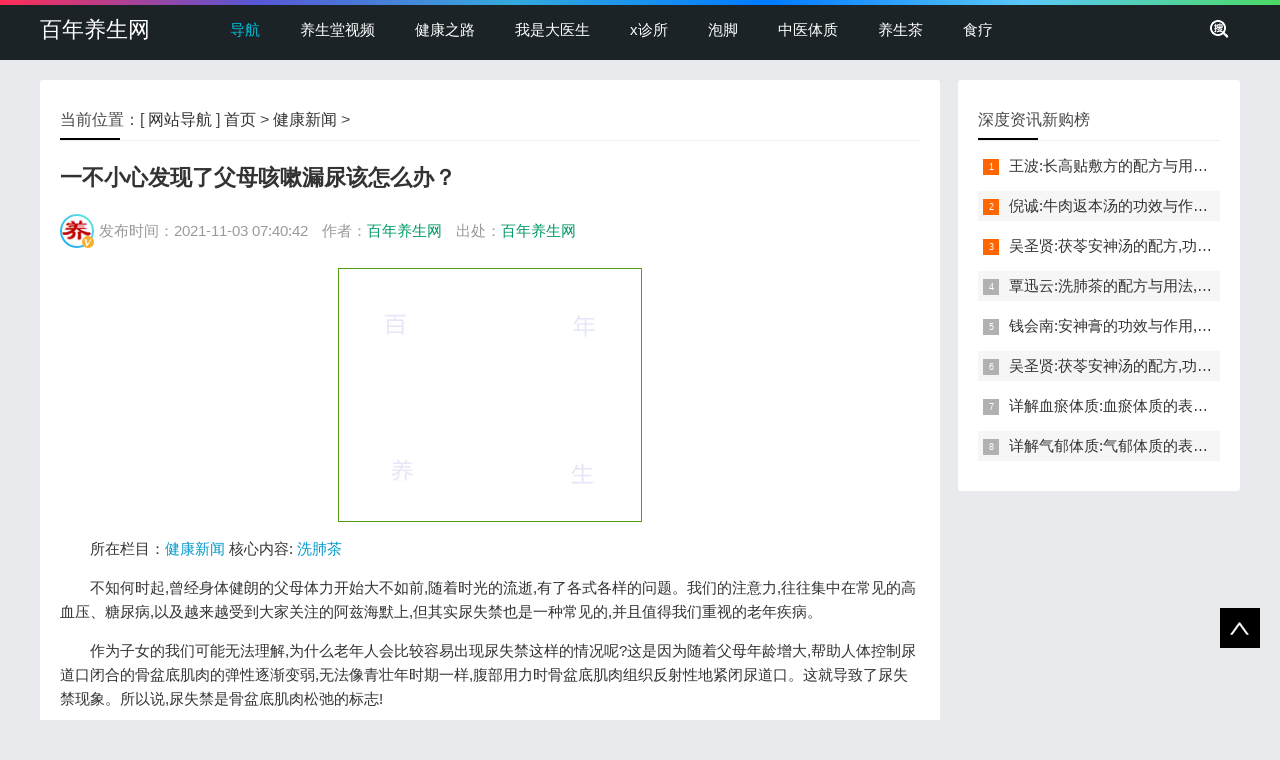

--- FILE ---
content_type: text/html
request_url: http://www.100yangsheng.com/jkxw/30847.html
body_size: 9650
content:
<!doctype html>
<html>
<head>
<meta charset="gb2312">
<title>一不小心发现了父母咳嗽漏尿该怎么办？-健康新闻-百年养生网</title>
<meta name="keywords" content="了父母咳" />
<meta name="description" content="不知何时起,曾经身体健朗的父母体力开始大不如前,随着时光的流逝,有了各式各样的问题。我们的注意力,往往集中在常见的高血压、糖尿病,以及越来越受到大家关注的阿兹海默上,但其实尿失禁也是一种常见的,并且值得我们重视的老年疾" />
<metaproperty="og:type" content="article"/>
<metaproperty="article:published_time" content="2021-11-03T07:40:42+08:00" /> 
<metaproperty="article:author" content="百年养生网" /> 
<metaproperty="article:published_first" content="百年养生网, http://www.100yangsheng.com/jkxw/30847.html" /> 
<link rel="canonical" href="http://www.100yangsheng.com/jkxw/30847.html"/>
<!--head begin-->
<meta name="viewport" content="width=device-width, initial-scale=1.0">
<meta name="applicable-device"content="pc,mobile">
<link rel="icon" href="http://www.100yangsheng.com/favicon.ico" type="image/x-icon">
<link href="http://www.100yangsheng.com/css/base.css" rel="stylesheet">
<link href="http://www.100yangsheng.com/css/m.css" rel="stylesheet">
<script src="http://www.100yangsheng.com/js/jquery-1.8.3.min.js" ></script>
<script src="http://www.100yangsheng.com/js/comm.js"></script>
<!--[if lt IE 9]>
<script src="http://www.100yangsheng.com/js/modernizr.js"></script>
<![endif]-->
<script>
var _hmt = _hmt || [];
(function() {
  var hm = document.createElement("script");
  hm.src = "https://hm.baidu.com/hm.js?c26005bb479107d1b2507eafdd7def09";
  var s = document.getElementsByTagName("script")[0]; 
  s.parentNode.insertBefore(hm, s);
})();
</script>
</head>
<body>
<!--top begin-->
<header id="header">
  <div class="navbox">
    <h2 id="mnavh"><span class="navicon"></span></h2>
    <div class="logo"><a href="http://www.100yangsheng.com/">百年养生网</a></div>
    <nav>
      <ul id="starlist">
        <li><a href="http://www.100yangsheng.com/daohang.html">导航</a></li>	  
        <li><a href="http://www.100yangsheng.com/yangshengtang/">养生堂视频</a></li>
        <li><a href="http://www.100yangsheng.com/jkzl/">健康之路</a></li>
        <li><a href="http://www.100yangsheng.com/woshidayisheng/">我是大医生</a></li>
        <li><a href="http://www.100yangsheng.com/xzhensuo/">x诊所</a></li>
		<li><a href="http://v.100yangsheng.com/paojiao/">泡脚</a></li>
        <li><a href="http://v.100yangsheng.com/zhongyitizhi/">中医体质</a></li>
		<li><a href='http://v.100yangsheng.com/yangshengcha/'>养生茶</a></li>
		<li><a href="http://v.100yangsheng.com/shiliao/">食疗</a></li>		

      </ul>
    </nav>
    <div class="searchico"></div>
  </div>
</header>
<div class="searchbox">
  <div class="search">
	<form action="http://www.baidu.com/baidu" target="_blank">
	<input type=text name=word value="输入关键词，搜一下" style="color: rgb(153, 153, 153);"  onFocus="if (value =='输入关键词，搜一下'){this.style.color='#000';value=''}" onBlur="if (value ==''){this.style.color='#999';value='输入关键词，搜一下'}" class="input_text">
	<input name="Submit" class="input_submit" value="搜索" type="submit">
	<input name=tn type=hidden value="bds">
	<input name=cl type=hidden value="3">
	<input name=ct type=hidden value="2097152">
	<input name=si type=hidden value="100yangsheng.com">
	</form>	
  </div>
  <div class="searchclose"></div>
</div>
<!--top end-->
<!--head end-->
<article> 
  <!--lbox begin-->
  <div class="lbox">
    <div class="content_box whitebg">
      <h2 class="htitle">当前位置：[ <a href="http://www.100yangsheng.com/daohang.html">网站导航</a> ] <a href='http://www.100yangsheng.com/'>首页</a> > <a href='http://www.100yangsheng.com/jkxw/'>健康新闻</a> > </h2>
      <h1 class="con_tilte">一不小心发现了父母咳嗽漏尿该怎么办？</h1>
      <p class="bloginfo">
	  <i class="avatar"><img src="http://www.100yangsheng.com/images/avatar.jpg"></i>
	  <span>发布时间：2021-11-03 07:40:42 </span>
      <span>作者：<a href="http://www.100yangsheng.com/">百年养生网</a></span>
      <span>出处：<a href="http://www.100yangsheng.com/">百年养生网</a></span>
	  </p>
      <div class="con_text">
	  	<div id="i300"><script async src='//pagead2.googlesyndication.com/pagead/js/adsbygoogle.js'></script>
<!-- ys-300*250 -->
<ins class='adsbygoogle'
     style='display:inline-block;width:300px;height:250px'
     data-ad-client='ca-pub-7040556400497610'
     data-ad-slot='9428989898'></ins>
<script>
(adsbygoogle = window.adsbygoogle || []).push({});
</script></div>
		<p>
		所在栏目：<a href="http://www.100yangsheng.com/jkxw/">健康新闻</a>
		
		核心内容: <a href='http://v.100yangsheng.com/yangshengcha/10.html' target='_blank'>洗肺茶</a> 
		</p>
		<!--文章内容-->	
		<p>不知何时起,曾经身体健朗的父母体力开始大不如前,随着时光的流逝,有了各式各样的问题。我们的注意力,往往集中在常见的高血压、糖尿病,以及越来越受到大家关注的阿兹海默上,但其实尿失禁也是一种常见的,并且值得我们重视的老年疾病。</p>
<p>作为子女的我们可能无法理解,为什么老年人会比较容易出现尿失禁这样的情况呢?这是因为随着父母年龄增大,帮助人体控制尿道口闭合的骨盆底肌肉的弹性逐渐变弱,无法像青壮年时期一样,腹部用力时骨盆底肌肉组织反射性地紧闭尿道口。这就导致了尿失禁现象。所以说,尿失禁是骨盆底肌肉松弛的标志!</p>
<p>尿失禁与其他老年疾病不同的是,它往往没有明显的病理反应。但是只要一咳嗽、一大笑就会漏尿,严重时甚至起身走动一下,都会控制不住股间的暖流,弄湿裤子。很多父母遇到这种情况都会觉得难以启齿,甚至刻意隐瞒,导致尿失禁的加剧恶化。漏尿问题给父母的正常生活和社交都带来了极大的烦恼。那么作为子女的我们,面对这种情况应该如何及早发现并且给予父母帮助呢?</p>
<p style='text-align: center;'><a href='http://v.100yangsheng.com/zhongyitizhi/7.html'><img alt='详解血瘀体质:血瘀体质的表现症状,自测题,怎么调理,食疗药膳' src='http://v.100yangsheng.com/uploads/allimg/210916/1-2109161PT0Z8.jpg'></a></p>

<p style="text-align: center;"><img alt="助呢" src="/uploads/allimg/200516/1-200516101JK33.jpg" style="width: 496px; height: 272px;" /></p>
<p>首先我们要在日常生活中给予父母足够的&ldquo;关心&rdquo;,当你发现父母出门在外开始频繁的找厕所,身上有一股异味;当你发现父母开始变得焦虑沉默不爱出门,原本最爱的社区广场舞也不再参加;当你发现父母在家也不敢多喝水,晚上频繁起床&hellip;&hellip;这时我们就应该敲响了警钟,可能是父母的排尿出了问题!</p>
<p>除了温柔的和父母进行沟通,劝导父母及时就医之外,还可以帮助父母做一些预防、康复运动。轻度尿失禁患者可以进行凯格尔训练,也称为提肛训练。可以让父母采取坐位,有意识的收缩尿道、阴道、直肠括约肌,然后放松。反复50-100次,每日2-3组。当然,不论是医疗手段还是日常训练,都会需要一段时间以达到缓解;在日常生活中,通过使用成人纸尿裤,可以缓解尴尬的情况,给父母更舒适的生活体验,也减轻子女的护理负担。</p>
<p style='text-align: center;'><a href='http://v.100yangsheng.com/paojiao/51.html'><img alt='王波:长高贴敷方的配方与用法,功效与禁忌,长高,命门穴,生长激素' src='http://v.100yangsheng.com/uploads/allimg/211208/1-21120Q50S62H.jpg'></a></p>

<p style="text-align: center;"><img alt="负担" src="/uploads/allimg/200516/1-200516101PM94.jpg" style="width: 496px; height: 263px;" /></p>
<p>而作为子女的我们,更要关注尿失禁在心理上带给父母的影响。</p>
<p>我们会担心因为父母年纪大了,又有了尿失禁等老年问题,希望他们可以&ldquo;享享清福,少操点心&rdquo;,&ldquo;老老实实待在家里别瞎折腾&rdquo;,对于父母的一些兴趣爱好,人生追求也不愿支持。舍不得他们出门,但却从没听过父母真正的心声。</p>
<p style='text-align: center;'><a href='http://v.100yangsheng.com/shiliao/40.html'><img alt='林洪生:沙参玉竹麦冬汤的功效与作用,做法,润肺,清肺,防肿瘤' src='http://v.100yangsheng.com/uploads/allimg/211130/1-2111301G311C9.jpg'></a></p>

<p>我们究竟该如何平衡我们的担忧与父母对生活渴望的这杆天平?日本尤妮佳集团旗下成人护理品牌乐互宜,携手情感专家苏芩对此做了相关专题探讨。这次特殊的对话,邀请到了有尿失禁困扰的老人与他们的子女。他们一直担心父母外出正常活动会给他们的生活带来不便,影响他们的身体健康,但却没能重视父母自己的心声。父母在自己和子女的双重压力下,被迫成了&ldquo;社交癌&rdquo;。这也告诉我们,和父母坐下来好好沟通是必不可少的。因为我们都希望让父母拥有更好的、多彩的老年生活。</p>
<p style="text-align: center;"><img alt="生活" src="/uploads/allimg/200516/1-200516101SAC.jpg" style="width: 500px; height: 840px;" /></p>
<p>尿失禁是很多人都会经历的生理现象,在治疗与护理的同时,我们可以为父母选择成人护理产品,以科学专业的角度,尽可能的维持他们的行动力。不要应此而降低对老年生活的期待值,也请鼓励父母,以积极乐观的心态去面对。</p>
<p>自1987年创立以来,乐互宜始终秉持着&ldquo;乐龄乐活&rdquo;这一品牌理念,乐互宜正在帮助老人解决尿失禁所带来的生活困扰。乐互宜相信:更好的老年生活,需要的不仅仅是老人的积极心态,更需要家人的温暖支持与理解陪伴,不要限制父母的行动、爱好,让他们更尽情活出自己的风采。</p>
<p style="text-align: center;"><img alt="风采" src="/uploads/allimg/200516/1-200516101UY57.jpg" style="width: 492px; height: 251px;" /></p>
<p>情感专家苏芩在纪录片中有一句话,非常发人深省:&ldquo;老者并非弱者,老去并非失去,老去不是疾病,而是每段人生的必经之路&rdquo;。始终关注老年人生活品质的乐互宜也借此机会,提出了温暖人心的品牌主张:&ldquo;人生每一程,都有新风景&rdquo;。</p>
<p style="text-align: center;"><img alt="风景" src="/uploads/allimg/200516/1-200516101915H4.jpg" style="width: 485px; height: 266px;" /></p>
<p>乐互宜以科学专业与人性关怀,和作为子女的我们一起努力,解读尿失禁老人的真实所盼,提升他们的生活品质。乐互宜为你和父母提供更科学专业的护理解决方案,并不断研发更人性化、多元化的护理产品,带来舒适、安心、便捷的护理体验,打造更无忧美好的老年生活。乐活乐龄&middot;乐互宜。</p>
<p style="text-align: center;"><img alt="互宜" src="/uploads/allimg/200516/1-200516101936343.jpg" style="width: 494px; height: 360px;" /></p>


	<div id="i300"><script async src='//pagead2.googlesyndication.com/pagead/js/adsbygoogle.js'></script>
<!-- ys-300*250 -->
<ins class='adsbygoogle'
     style='display:inline-block;width:300px;height:250px'
     data-ad-client='ca-pub-7040556400497610'
     data-ad-slot='9428989898'></ins>
<script>
(adsbygoogle = window.adsbygoogle || []).push({});
</script></div>

        <div class="nextinfo">
          <p>上一篇：<a href='http://www.100yangsheng.com/jkxw/30844.html'>灸米 | 用科技传承古法艾疗,打造智能康养新趋势</a> </p>
		  <p>下一篇：<a href='http://www.100yangsheng.com/jkxw/30856.html'>Life-Space怎么样？是补充宝宝肠道益生菌的好选择</a> </p>
		  <p>本文地址：<a href="http://www.100yangsheng.com/jkxw/30847.html">http://www.100yangsheng.com/jkxw/30847.html</a></p>
        </div>
		
	<div class="whitebg cloud">
      <h2 class="htitle">相关内容推荐</h2>
      <ul>	  
		 <a href='http://t.100yangsheng.com/' target=_blank>糖尿病</a>  <a href='http://y.100yangsheng.com/' target=_blank>高血压</a>  <a href='http://www.100yangsheng.com/kesou/' target=_blank>咳嗽</a>  <a href='http://www.100yangsheng.com/redian/xueya_1484/' target=_blank>血压</a>  <a href='http://www.100yangsheng.com/redian/yong_1815/' target=_blank>痈</a>  <a href='http://www.100yangsheng.com/redian/jiaolv_2402/' target=_blank>焦虑</a>  <a href='http://www.100yangsheng.com/redian/ai_2406/' target=_blank>癌</a>  <a href='http://www.100yangsheng.com/redian/niaoshijin_3022/' target=_blank>尿失禁</a>  <a href='http://www.100yangsheng.com/guangchangwu_4857_1/' target=_blank>广场舞</a>  <a href='http://www.100yangsheng.com/tigangxunlian_8058_1/' target=_blank>提肛训练</a>  <a href='http://www.100yangsheng.com/xiao_9695_1/' target=_blank>笑</a>  <a href='http://www.100yangsheng.com/heshui_9814_1/' target=_blank>喝水</a>  <a href='http://www.100yangsheng.com/yali_12787_1/' target=_blank>压力</a>  <a href='http://www.100yangsheng.com/louniao_15482_1/' target=_blank>漏尿</a>  <a href='http://www.100yangsheng.com/cu_18443_1/' target=_blank>醋</a>  <a href='http://www.100yangsheng.com/shejiaoai_22870_1/' target=_blank>社交癌</a>  <a href='http://v.100yangsheng.com/yangshengcha/10.html' target=_blank>洗肺茶</a>  <a href='http://www.100yangsheng.com/shi_24223_1/' target=_blank>湿</a>  <a href='http://www.100yangsheng.com/tigang_25038_1/' target=_blank>提肛</a>  <a href='http://www.100yangsheng.com/jiang_26117_1/' target=_blank>酱</a>  <a href='http://www.100yangsheng.com/tang_28568_1/' target=_blank>糖</a>  <a href='http://www.100yangsheng.com/pendiji_30063_2/' target=_blank>盆底肌</a>  <a href='http://www.100yangsheng.com/xian_32325_2/' target=_blank>涎</a>  <a href='http://www.100yangsheng.com/zhuyili_32397_2/' target=_blank>注意力</a>  <a href='http://www.100yangsheng.com/xingdongli_32435_2/' target=_blank>行动力</a>  <a href='http://www.100yangsheng.com/jirou_32591_2/' target=_blank>肌肉</a> 
      </ul>
    </div>		
	
      </div>
    </div>
	
    <div class="whitebg">
      <h2 class="htitle">本周热点</h2>
      <ul class="xiangsi">
		<li><a href="http://www.100yangsheng.com/jkzl/91069.html" title="张声生,脾滞,健脾疏肝穴位药贴"><i><img src="http://www.100yangsheng.com/uploads/allimg/230130/1-23013010324Y62-lp.jpg"></i><span>20230130健康之路视频和笔记:张声生,脾滞,健脾疏肝穴位药贴</span></a></li>
<li><a href="http://www.100yangsheng.com/jkzl/91067.html" title="张声生,理中汤,泻黄散,资生丸"><i><img src="http://www.100yangsheng.com/uploads/allimg/230129/1-23012914244N49-lp.jpg"></i><span>20230129健康之路视频和笔记:张声生,理中汤,泻黄散,资生丸</span></a></li>
<li><a href="http://www.100yangsheng.com/yangshengtang/91068.html" title="黄欲晓,张路,三阴交,益气养血调冲操"><i><img src="http://www.100yangsheng.com/uploads/allimg/230130/1-230130100H02X-lp.jpg"></i><span>20230130养生堂视频和笔记:黄欲晓,张路,三阴交,益气养血调冲操</span></a></li>
<li><a href="http://www.100yangsheng.com/yangshengtang/91076.html" title="周冬梅,张苍,瘙痒,外风,内风"><i><img src="http://www.100yangsheng.com/uploads/allimg/230131/1-230131144002633-lp.jpg"></i><span>20230131养生堂视频和笔记:周冬梅,张苍,瘙痒,外风,内风</span></a></li>

     </ul>
    </div>

<!--深度资讯最新文章-->
    <div class="whitebg">
      <h2 class="htitle">今日深度资讯</h2>
      <ul class="otherlink">
		<li><a href='http://v.100yangsheng.com/mingyi/191.html'>汪欣门诊时间,挂号费,微博,微信,抖音,网上挂号,咨询电话,在线咨询</a></li><li><a href='http://v.100yangsheng.com/mingyi/190.html'>崔勇门诊时间,挂号费,微博,微信,抖音,网上挂号,咨询电话,在线咨询</a></li><li><a href='http://v.100yangsheng.com/mingyi/189.html'>何凡门诊时间,挂号费,微博,微信,抖音,网上挂号,咨询电话,在线咨询</a></li><li><a href='http://v.100yangsheng.com/mingyi/188.html'>刘亚军门诊时间,挂号费,微博,微信,抖音,网上挂号,咨询电话,在线咨询</a></li><li><a href='http://v.100yangsheng.com/mingyi/187.html'>杨伊姝门诊时间,挂号费,微博,微信,抖音,网上挂号,咨询电话,在线咨询</a></li><li><a href='http://v.100yangsheng.com/mingyi/186.html'>张拥波门诊时间,挂号费,微博,微信,抖音,网上挂号,咨询电话,在线咨询</a></li><li><a href='http://v.100yangsheng.com/mingyi/185.html'>张董晓门诊时间,挂号费,微博,微信,抖音,网上挂号,咨询电话,在线咨询</a></li><li><a href='http://v.100yangsheng.com/mingyi/184.html'>祖凌云门诊时间,挂号费,微博,微信,抖音,网上挂号,咨询电话,在线咨询</a></li>
      </ul>
    </div>

	<!--全站最热+BD-->	
	<div class="tab_box whitebg">
	  <h2 class="htitle">全站最热</h2>
      <div class="newstab">
        <div class="newsitem">
          <div class="newspic">
            <ul>
				<div id='i300'>
				<script async src='//pagead2.googlesyndication.com/pagead/js/adsbygoogle.js'></script>
<!-- ys-300*250 -->
<ins class='adsbygoogle'
     style='display:inline-block;width:300px;height:250px'
     data-ad-client='ca-pub-7040556400497610'
     data-ad-slot='9428989898'></ins>
<script>
(adsbygoogle = window.adsbygoogle || []).push({});
</script>
				</div>
            </ul>
          </div>
          <ul class="newslist">
			<li><i></i>[<a href='http://www.100yangsheng.com/fubujibing/'>腹部疾病</a>] <a href="http://www.100yangsheng.com/fubujibing/1514.html" title="拉肚子拉水">拉肚子拉水</a>
				<p>很多人都会遇到拉肚子拉水的情况，特别是在大吃一顿或者是感冒的情况下。关于拉肚子拉水，产生的原因主要是因为饮食问题，或者是因为肠胃问题。本页包...</p>
				</li>
<li><i></i>[<a href='http://www.100yangsheng.com/yangyi/'>杨奕</a>] <a href="http://www.100yangsheng.com/yangyi/5917.html" title="杨奕《手到病自除》全文阅读">杨奕《手到病自除》全文阅读</a>
				<p>本页提供杨奕手到病自除全文阅读。包括完整目录、共计6大章，66个小节的详细内容。涉及到全身的各个反射区，以及自然疗法、反射区疗法、食疗等。另外...</p>
				</li>
<li><i></i>[<a href='http://www.100yangsheng.com/xuewei_3646_1/'>穴位</a>] <a href="http://www.100yangsheng.com/xuewei_3646_1/12521.html" title="耳穴的名称、部位与主治">耳穴的名称,部位与主治</a>
				<p>耳穴在耳郭的分布有一定规律，耳穴在耳郭的分布犹如一个倒置在子宫内的胎儿，头部朝下，臀部朝上。其分布的规律是，与面颊相应的穴位在耳垂；与上肢相...</p>
				</li>
<li><i></i>[<a href='http://www.100yangsheng.com/jkzc/'>健康自测</a>] <a href="http://www.100yangsheng.com/jkzc/12301.html" title="手掌发黄是怎么回事">手掌发黄是怎么回事</a>
				<p>手掌发黄，一般是血管内血液不充盈或是皮肤营养不良的表现，这种情况通常是慢性病的征兆，如慢性萎缩性胃炎、慢性贫血、慢性结肠炎等。但手掌发黄同样...</p>
				</li>
<li><i></i>[<a href='http://www.100yangsheng.com/jiankangtuku/'>健康图库</a>] <a href="http://www.100yangsheng.com/jiankangtuku/18381.html" title="人体淋巴分布图图片">人体淋巴分布图图片</a>
				<p>这是关于人体淋巴分布图的图片，图片所在的文章是：20120910天天养生视频和笔记:何裕民讲淋巴瘤,癌,重压出的淋巴癌，图片尺寸390x378像素，格式是JPG...</p>
				</li>
		  
          </ul>
        </div>
      </div>
    </div>	

<!--深度资讯点赞榜-->
    <div class='whitebg cloud'>
	<h2 class='htitle'>深度资讯点赞榜</h2>
      <ul>
		<a href='http://v.100yangsheng.com/zhongyitizhi/7.html'>血瘀体质</a><a href='http://v.100yangsheng.com/zhongyitizhi/2.html'>气虚体质</a><a href='http://v.100yangsheng.com/zhongyitizhi/4.html'>阴虚体质</a><a href='http://v.100yangsheng.com/zhongyitizhi/8.html'>气郁体质</a><a href='http://v.100yangsheng.com/yangshengcha/10.html'>洗肺茶</a><a href='http://v.100yangsheng.com/zhongyitizhi/6.html'>湿热体质</a><a href='http://v.100yangsheng.com/yangshengcha/11.html'>健脾化湿茶</a><a href='http://v.100yangsheng.com/paojiao/23.html'>透骨草洗头方</a><a href='http://v.100yangsheng.com/zhongyitizhi/3.html'>阳虚体质</a>
      </ul>
    </div>	

	<!--栏目最热-->
    <div class="whitebg">
      <h2 class="htitle">栏目最热</h2>
      <ul class="xiangsi">
		<li><a href="http://www.100yangsheng.com/jkxw/12640.html" title="三鹿奶粉事件6周年,三聚氰胺的危害"><i><img src="http://www.100yangsheng.com/uploads/allimg/140801/1-140P10K333100-lp.jpg"></i><span>三鹿奶粉事件6周年,三聚氰胺的危害</span></a></li>
<li><a href="http://www.100yangsheng.com/jkxw/32885.html" title="创"><i><img src="http://www.100yangsheng.com/uploads/allimg/210809/1-210P9152I2224-lp.jpg"></i><span>创</span></a></li>
<li><a href="http://www.100yangsheng.com/jkxw/31181.html" title="领到膳"><i><img src="http://www.100yangsheng.com/uploads/allimg/200713/1-200G3100453417-lp.jpg"></i><span>领到膳</span></a></li>
<li><a href="http://www.100yangsheng.com/jkxw/28175.html" title="深耕产品"><i><img src="http://www.100yangsheng.com/uploads/allimg/191108/1-19110Q1033Y93-lp.jpg"></i><span>深耕产品</span></a></li>
<li><a href="http://www.100yangsheng.com/jkxw/32043.html" title="倍"><i><img src="http://www.100yangsheng.com/uploads/allimg/210118/1-21011Q5535GV-lp.jpg"></i><span>倍</span></a></li>
<li><a href="http://www.100yangsheng.com/jkxw/12965.html" title="英男子感染食肉菌,食肉菌感染如何避免"><i><img src="http://www.100yangsheng.com/uploads/allimg/140906/1-140Z609303Q24-lp.jpg"></i><span>英男子感染食肉菌,食肉菌感染如何避免</span></a></li>
<li><a href="http://www.100yangsheng.com/jkxw/28279.html" title="直播间"><i><img src="http://www.100yangsheng.com/uploads/allimg/191202/1_12021029141Y9.jpg"></i><span>直播间</span></a></li>
<li><a href="http://www.100yangsheng.com/jkxw/33216.html" title="维"><i><img src="http://www.100yangsheng.com/uploads/allimg/211026/1-21102615111LD-lp.jpg"></i><span>维</span></a></li>
<li><a href="http://www.100yangsheng.com/jkxw/31927.html" title="是我"><i><img src="http://www.100yangsheng.com/uploads/allimg/201221/1-201221154405932-lp.jpg"></i><span>是我</span></a></li>
<li><a href="http://www.100yangsheng.com/jkxw/28240.html" title="主播直播"><i><img src="http://www.100yangsheng.com/uploads/allimg/191125/1-191125100535632-lp.jpg"></i><span>主播直播</span></a></li>
<li><a href="http://www.100yangsheng.com/jkxw/28226.html" title="御芝林立足经典"><i><img src="http://www.100yangsheng.com/images/defaultpic.gif"></i><span>御芝林立足经典</span></a></li>
<li><a href="http://www.100yangsheng.com/jkxw/30794.html" title="说中的轻"><i><img src="http://www.100yangsheng.com/uploads/allimg/200506/1-200506113R3E8-lp.jpg"></i><span>说中的轻</span></a></li>

     </ul>
    </div>

	<!--最新主题-->	
    <div class="whitebg cloud">
	  <h2 class="htitle">最新主题</h2>	
      <ul>
		
		<a href='http://www.100yangsheng.com/yangshengtangmengjie_33153_2/'>养生堂孟捷</a>
		
		<a href='http://www.100yangsheng.com/yangshengtangzhoudongmei_33152_2/'>养生堂周冬梅</a>
		
		<a href='http://www.100yangsheng.com/gongwei_33151_2/'>龚伟</a>
		
		<a href='http://www.100yangsheng.com/yaowuxinggansun_33150_2/'>药物性肝损</a>
		
		<a href='http://www.100yangsheng.com/niaosushuang_33149_2/'>尿素霜</a>
		
		<a href='http://www.100yangsheng.com/shuipaoxingzuxuan_33148_2/'>水疱型足癣</a>
		
		<a href='http://www.100yangsheng.com/shouzuxuan_33147_2/'>手足癣</a>
		
		<a href='http://www.100yangsheng.com/songyu_33146_2/'>宋瑜</a>
		
		<a href='http://www.100yangsheng.com/jianpishuganxueweiyaotie_33145_2/'>健脾疏肝穴位药贴</a>
		
		<a href='http://www.100yangsheng.com/yiqiyangxuediaochongcao_33144_2/'>益气养血调冲操</a>
		
		<a href='http://www.100yangsheng.com/yangshengtangzhanglu_33143_2/'>养生堂张路</a>
		
		<a href='http://www.100yangsheng.com/yangshengtanghuangyuxiao_33142_2/'>养生堂黄欲晓</a>
		
      </ul>
    </div>

    <div class="whitebg gbook">
      <h2 class="htitle">文章评论</h2>
      <ul>
		
      </ul>
    </div>

  </div><!--lbox end-->
  <div class="rbox">

<!--深度资讯新购榜-->
    <div class="whitebg paihang">
      <h2 class="htitle">深度资讯新购榜</h2>
      <ul>
		<li><i></i><a href='http://v.100yangsheng.com/paojiao/51.html'>王波:长高贴敷方的配方与用法,功效与禁忌,长高,命门穴,生长激素</a></li><li><i></i><a href='http://v.100yangsheng.com/shiliao/80.html'>倪诚:牛肉返本汤的功效与作用,做法,小孩孕妇能吃吗,补气,健脾</a></li><li><i></i><a href='http://v.100yangsheng.com/yangshengcha/54.html'>吴圣贤:茯苓安神汤的配方,功效与作用,怎么做,不适合的人,失眠</a></li><li><i></i><a href='http://v.100yangsheng.com/yangshengcha/10.html'>覃迅云:洗肺茶的配方与用法,功效与禁忌,戒烟,抗雾霾,调咽炎,排痰</a></li><li><i></i><a href='http://v.100yangsheng.com/shiliao/154.html'>钱会南:安神膏的功效与作用,做法,小孩孕妇能吃吗,助眠,安神</a></li><li><i></i><a href='http://v.100yangsheng.com/yangshengcha/54.html'>吴圣贤:茯苓安神汤的配方,功效与作用,怎么做,不适合的人,失眠</a></li><li><i></i><a href='http://v.100yangsheng.com/zhongyitizhi/7.html'>详解血瘀体质:血瘀体质的表现症状,自测题,怎么调理,食疗药膳</a></li><li><i></i><a href='http://v.100yangsheng.com/zhongyitizhi/8.html'>详解气郁体质:气郁体质的表现症状,自测题,怎么调理,食疗药膳</a></li>	  
      </ul>
    </div>

<script async src='//pagead2.googlesyndication.com/pagead/js/adsbygoogle.js'></script>
<!-- ys-300*250 -->
<ins class='adsbygoogle'
     style='display:inline-block;width:300px;height:250px'
     data-ad-client='ca-pub-7040556400497610'
     data-ad-slot='9428989898'></ins>
<script>
(adsbygoogle = window.adsbygoogle || []).push({});
</script>

<!--深度资讯月榜-->
    <div class="whitebg paihang">
      <h2 class="htitle">深度资讯月榜</h2>
      <ul>
			  
      </ul>
    </div>

<script async src='//pagead2.googlesyndication.com/pagead/js/adsbygoogle.js'></script>
<!-- ys-300*250 -->
<ins class='adsbygoogle'
     style='display:inline-block;width:300px;height:250px'
     data-ad-client='ca-pub-7040556400497610'
     data-ad-slot='9428989898'></ins>
<script>
(adsbygoogle = window.adsbygoogle || []).push({});
</script>

	<div class="whitebg paihang">
      <h2 class="htitle">打赏榜</h2>
      <ul>
		<li><i></i><a href="http://www.100yangsheng.com/jkzl/90837.html" title="20221110健康之路视频和笔记:周宇,梅花针,放血疗法,内庭穴">周宇,梅花针,放血疗法,内庭穴</a></li>
<li><i></i><a href="http://www.100yangsheng.com/jkzl/90889.html" title="20221126健康之路视频和笔记:王成,俯卧撑,核心肌肉力量,骨折">王成,俯卧撑,核心肌肉力量,骨折</a></li>
<li><i></i><a href="http://www.100yangsheng.com/jkzl/90843.html" title="20221112健康之路视频和笔记:房繄恭,三阴交,血海穴,膈俞穴">房繄恭,三阴交,血海穴,膈俞穴</a></li>
<li><i></i><a href="http://www.100yangsheng.com/jkzl/91046.html" title="20230120健康之路视频和笔记:张景明,虾仁韭菜鸡蛋饺子,大寒养生">张景明,虾仁韭菜鸡蛋饺子,大寒养生</a></li>
<li><i></i><a href="http://www.100yangsheng.com/yangshengtang/90910.html" title="20221203养生堂视频和笔记:程凯,阳气,涌泉穴,贴敷,闪罐">程凯,阳气,涌泉穴,贴敷,闪罐</a></li>
<li><i></i><a href="http://www.100yangsheng.com/yangshengtang/90993.html" title="20221230养生堂视频和笔记:韩学杰,王丽颖,健脾开胃,濒死感">韩学杰,王丽颖,健脾开胃,濒死感</a></li>
<li><i></i><a href="http://www.100yangsheng.com/jkzl/90886.html" title="20221125健康之路视频和笔记:赵威,韧带断裂,骨折,缩唇呼吸">赵威,韧带断裂,骨折,缩唇呼吸</a></li>
		  
      </ul>
    </div>

	<div class="whitebg paihang">
      <h2 class="htitle">本类周榜</h2>
      <ul>
		<li><i></i><a href="http://www.100yangsheng.com/jkxw/91004.html" title="新一代高剂量静脉铁剂菲新捷R在华重磅上市">剂</a></li>
<li><i></i><a href="http://www.100yangsheng.com/jkxw/91014.html" title="阿东”液体口罩”，疫情加倍防护！">加</a></li>
<li><i></i><a href="http://www.100yangsheng.com/jkxw/91031.html" title="郎益欣怎么样，失眠睡不着的值得一试">怎</a></li>
<li><i></i><a href="http://www.100yangsheng.com/jkxw/91081.html" title="仲景保和丸对症调理因暴饮暴食造成的食积停滞、不思饮食">思</a></li>
		  
      </ul>
    </div>

<!--随机深度资讯-->
    <div class="whitebg cloud">
      <h2 class="htitle">随机深度资讯</h2>
      <ul>
		<a href='http://v.100yangsheng.com/mingyi/183.html'></a><a href='http://v.100yangsheng.com/mingyi/182.html'></a><a href='http://v.100yangsheng.com/mingyi/181.html'></a><a href='http://v.100yangsheng.com/mingyi/180.html'></a><a href='http://v.100yangsheng.com/mingyi/179.html'></a><a href='http://v.100yangsheng.com/mingyi/178.html'></a><a href='http://v.100yangsheng.com/mingyi/177.html'></a><a href='http://v.100yangsheng.com/mingyi/176.html'></a><a href='http://v.100yangsheng.com/mingyi/191.html'></a><a href='http://v.100yangsheng.com/mingyi/190.html'></a><a href='http://v.100yangsheng.com/mingyi/189.html'></a><a href='http://v.100yangsheng.com/mingyi/188.html'></a><a href='http://v.100yangsheng.com/mingyi/187.html'></a><a href='http://v.100yangsheng.com/mingyi/186.html'></a><a href='http://v.100yangsheng.com/mingyi/185.html'></a><a href='http://v.100yangsheng.com/mingyi/184.html'></a><a href='http://v.100yangsheng.com/mingyi/167.html'></a><a href='http://v.100yangsheng.com/mingyi/166.html'></a><a href='http://v.100yangsheng.com/mingyi/165.html'></a><a href='http://v.100yangsheng.com/mingyi/164.html'></a><a href='http://v.100yangsheng.com/mingyi/163.html'></a><a href='http://v.100yangsheng.com/mingyi/162.html'></a><a href='http://v.100yangsheng.com/mingyi/161.html'></a><a href='http://v.100yangsheng.com/mingyi/160.html'></a><a href='http://v.100yangsheng.com/mingyi/175.html'></a><a href='http://v.100yangsheng.com/mingyi/174.html'></a><a href='http://v.100yangsheng.com/mingyi/173.html'></a><a href='http://v.100yangsheng.com/mingyi/172.html'></a><a href='http://v.100yangsheng.com/mingyi/171.html'></a><a href='http://v.100yangsheng.com/mingyi/170.html'></a>
      </ul>
    </div>	

    <div class="whitebg notice">
      <h2 class="htitle">栏目畅读</h2>
      <ul>
		<li><a href="http://www.100yangsheng.com/jkxw/29588.html" title="骆驼乳护肤品的研发取得突破性的进展">进展</a></li>
<li><a href="http://www.100yangsheng.com/jkxw/32331.html" title="胃胀气怎么治，这样做摆脱不适">不适</a></li>
<li><a href="http://www.100yangsheng.com/jkxw/31276.html" title="通便专用，就是变通，御芝林全新品牌定位守护全民肠道健康">新品牌定</a></li>
<li><a href="http://www.100yangsheng.com/jkxw/63169.html" title="还在为爸妈的关节问题不知所措？看看福尔氨糖软骨素加钙片的作用">作</a></li>
<li><a href="http://www.100yangsheng.com/jkxw/31576.html" title="清好清畅和4种方法，有助改善产后血虚便秘">改善</a></li>
<li><a href="http://www.100yangsheng.com/jkxw/32485.html" title="脑心通胶囊的功效与作用与副作用不能想当然，家有老人需看！">有</a></li>
<li><a href="http://www.100yangsheng.com/jkxw/33221.html" title="蜜月后女性刚小便完又有尿意尿不尽尿滴沥怎么了？蜜月病早知道！">怎</a></li>
	  
      </ul>
    </div>

    <div class="whitebg notice">
      <h2 class="htitle">畅读资讯</h2>
      <ul>
		<li><a href="http://heyumin.100yangsheng.com/6525.html" title="60.中医能否治好癌症">60.中医能否治好癌症</a></li>
<li><a href="http://www.100yangsheng.com/jiankangtuku/19250.html" title="头针刺激区图片">头针刺激区图片</a></li>
<li><a href="http://www.100yangsheng.com/kesou/41336.html" title="健康之路-蛛丝马迹辩咳嗽(下)图片">健康之路-蛛丝马迹辩咳嗽(下)图片</a></li>
<li><a href="http://www.100yangsheng.com/jkzl/32853.html" title="20210731健康之路视频和笔记:李维新,腰椎间盘突出,腰椎曲度">李维新,腰椎间盘突出,腰椎曲度</a></li>
<li><a href="http://www.100yangsheng.com/zhenjiu/14317.html" title="时令节气养生治病">时令节气养生治病</a></li>
<li><a href="http://www.100yangsheng.com/jkxw/33077.html" title="痛风患者的福音，一款畅销欧洲的痛风营养素登陆国内">营</a></li>
<li><a href="http://www.100yangsheng.com/jiankangtuku/22938.html" title="不同类型的胖子图片">不同类型的胖子图片</a></li>
	  
      </ul>
    </div>

    <div class="whitebg cloud">
      <h2 class="htitle">随机热点</h2>
      <ul>
		
			<a href='http://www.100yangsheng.com/tanreshimianfang_30664_2/'>痰热失眠方</a>
		
			<a href='http://www.100yangsheng.com/redian/saixianyan_1623/'>腮腺炎</a>
		
			<a href='http://www.100yangsheng.com/yangshengtangwangchengde_19061_1/'>养生堂王承德</a>
		
			<a href='http://www.100yangsheng.com/zachaohuangdouya_23625_1/'>杂炒黄豆芽</a>
		
			<a href='http://www.100yangsheng.com/redian/liangbantianma_1037/'>凉拌天麻</a>
		
			<a href='http://www.100yangsheng.com/yangganxifeng_24761_1/'>养肝熄风</a>
		
			<a href='http://www.100yangsheng.com/jiankangzhilunafeng_24642_1/'>健康之路内风</a>
			  
      </ul>
    </div>
	
<script async src="//pagead2.googlesyndication.com/pagead/js/adsbygoogle.js"></script>
<!-- ys-tag-youce-300*600 -->
<ins class="adsbygoogle"
     style="display:inline-block;width:300px;height:600px"
     data-ad-client="ca-pub-7040556400497610"
     data-ad-slot="6493765021"></ins>
<script>
(adsbygoogle = window.adsbygoogle || []).push({});
</script>	

    <div class="whitebg tongji">
      <ul>
        <li>百度搜索 <a href='https://www.baidu.com/s?ie=UTF-8&wd=%E7%99%BE%E5%B9%B4%E5%85%BB%E7%94%9F%E7%BD%91'>百年养生网</a> 1秒找到我们</li>
        <li class="tongji_gzh"><a href='http://www.100yangsheng.com/'><img src='http://www.100yangsheng.com/images/logo.jpg'></a></li>
      </ul>
    </div>

  </div><!-- 右侧结束 -->
</article>
<footer>
  <div class="box">
        <div class="wxbox">
		  <ul>
			<li><img src="http://www.100yangsheng.com/images/weixin.jpg"><span>官方微信公众号</span></li>
		  </ul>
		</div>
    <div class="endnav">
		<center>在任何搜索引擎中搜索一下“ <a href="http://www.100yangsheng.com/"><strong>百年养生网</strong></a> ”即可快速到达本站。</center>     
    </div>
  </div>
  <a href="#">
  <div class="top"></div>
  </a>
</footer>
<script>
(function(){
    var bp = document.createElement('script');
    bp.src = '//push.zhanzhang.baidu.com/push.js';
    var s = document.getElementsByTagName("script")[0];
    s.parentNode.insertBefore(bp, s);
})();
</script>
<script src='http://www.100yangsheng.com/num/arc.js' language='javascript'></script>
</body>
</html>


--- FILE ---
content_type: text/html; charset=utf-8
request_url: https://www.google.com/recaptcha/api2/aframe
body_size: 267
content:
<!DOCTYPE HTML><html><head><meta http-equiv="content-type" content="text/html; charset=UTF-8"></head><body><script nonce="PSC5rC0TIabFXmkuOFh_qw">/** Anti-fraud and anti-abuse applications only. See google.com/recaptcha */ try{var clients={'sodar':'https://pagead2.googlesyndication.com/pagead/sodar?'};window.addEventListener("message",function(a){try{if(a.source===window.parent){var b=JSON.parse(a.data);var c=clients[b['id']];if(c){var d=document.createElement('img');d.src=c+b['params']+'&rc='+(localStorage.getItem("rc::a")?sessionStorage.getItem("rc::b"):"");window.document.body.appendChild(d);sessionStorage.setItem("rc::e",parseInt(sessionStorage.getItem("rc::e")||0)+1);localStorage.setItem("rc::h",'1769733089508');}}}catch(b){}});window.parent.postMessage("_grecaptcha_ready", "*");}catch(b){}</script></body></html>